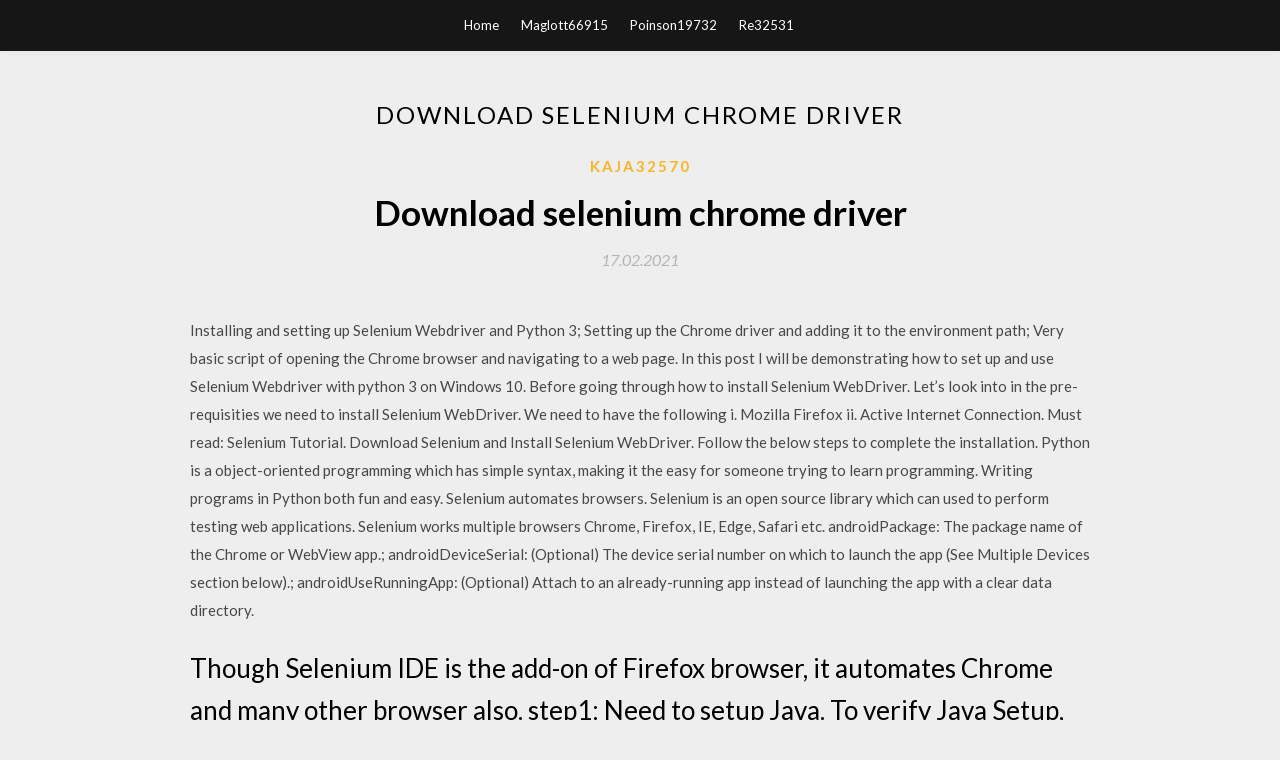

--- FILE ---
content_type: text/html; charset=utf-8
request_url: https://bestdocsfmno.web.app/kaja32570w/944419.html
body_size: 4394
content:
<!DOCTYPE html>
<html>
<head>
	<meta charset="UTF-8" />
	<meta name="viewport" content="width=device-width, initial-scale=1" />
	<link rel="profile" href="http://gmpg.org/xfn/11" />
	<title>Download selenium chrome driver [2020]</title>
	<link rel='stylesheet' id='wp-block-library-css' href='https://bestdocsfmno.web.app/wp-includes/css/dist/block-library/style.min.css?ver=5.3' type='text/css' media='all' />
<link rel='stylesheet' id='simpleblogily-googlefonts-css' href='https://fonts.googleapis.com/css?family=Lato%3A300%2C400%2C400i%2C700%7CMontserrat%3A400%2C400i%2C500%2C600%2C700&#038;subset=latin%2Clatin-ext' type='text/css' media='all' />
<link rel='stylesheet' id='simpleblogily-style-css' href='https://bestdocsfmno.web.app/wp-content/themes/simpleblogily/style.css?ver=5.3' type='text/css' media='all' />
<link rel='stylesheet' id='simpleblogily-font-awesome-css-css' href='https://bestdocsfmno.web.app/wp-content/themes/simpleblogily/css/font-awesome.min.css?ver=5.3' type='text/css' media='all' />
<script type='text/javascript' src='https://bestdocsfmno.web.app/wp-includes/js/jquery/jquery.js?ver=1.12.4-wp'></script>
<script type='text/javascript' src='https://bestdocsfmno.web.app/wp-includes/js/jquery/jquery-migrate.min.js?ver=1.4.1'></script>
<script type='text/javascript' src='https://bestdocsfmno.web.app/wp-content/themes/simpleblogily/js/simpleblogily.js?ver=5.3'></script>
<link rel='https://api.w.org/' href='https://bestdocsfmno.web.app/wp-json/' />
<meta name="generator" content="WordPress 5.3" />
<meta name="description" content="Install Chrome Driver(Win32) for Selenium WebDriver into your Unit Test Project. "chromedriver.exe" is copied to bin folder from package folder when the build process. NuGet package restoring ready, and no need to commit "chromedriver.exe" binary into source code control repository. Install-Package ">

<!-- Jetpack Open Graph Tags -->
<meta property="og:type" content="article" />
<meta property="og:title" content="Download selenium chrome driver [2020]" />
<meta property="og:url" content="https://bestdocsfmno.web.app/kaja32570w/944419.html" />
<meta property="og:description" content="Downloads of v 80.0.3987.16-beta: 27. Maintainer(s):. gravatar laurin1 · gravatar agabrys. Software Author(s):. Chromium and WebDriver teams. Tags: selenium " />
<meta property="og:site_name" content="bestdocsfmno.web.app" />

</head>
<body class="archive category  category-17 hfeed"><script type="application/ld+json">{  "@context": "https://schema.org/",  "@type": "Game",  "name": "Download selenium chrome driver [2020]",  "aggregateRating": {  "@type": "AggregateRating",  "ratingValue":  "4.35",  "bestRating": "5",  "worstRating": "1",  "ratingCount": "314"  }  }</script>
	<div id="page" class="site">
		<a class="skip-link screen-reader-text" href="#content">Skip to content</a>
		<header id="masthead" class="site-header" role="banner">
			<nav id="site-navigation" class="main-navigation" role="navigation">
				<div class="top-nav container">
					<button class="menu-toggle" aria-controls="primary-menu" aria-expanded="false">
						<span class="m_menu_icon"></span>
						<span class="m_menu_icon"></span>
						<span class="m_menu_icon"></span>
					</button>
					<div class="menu-top-container"><ul id="primary-menu" class="menu"><li id="menu-item-100" class="menu-item menu-item-type-custom menu-item-object-custom menu-item-home menu-item-627"><a href="https://bestdocsfmno.web.app">Home</a></li><li id="menu-item-191" class="menu-item menu-item-type-custom menu-item-object-custom menu-item-home menu-item-100"><a href="https://bestdocsfmno.web.app/maglott66915laz/">Maglott66915</a></li><li id="menu-item-266" class="menu-item menu-item-type-custom menu-item-object-custom menu-item-home menu-item-100"><a href="https://bestdocsfmno.web.app/poinson19732v/">Poinson19732</a></li><li id="menu-item-286" class="menu-item menu-item-type-custom menu-item-object-custom menu-item-home menu-item-100"><a href="https://bestdocsfmno.web.app/re32531toh/">Re32531</a></li></ul></div></div>
			</nav><!-- #site-navigation -->
		</header>
			<div id="content" class="site-content">
	<div id="primary" class="content-area container">
		<main id="main" class="site-main full-width" role="main">
			<header class="page-header">
				<h1 class="page-title">Download selenium chrome driver</h1></header>
<article id="post-6558" class="post-6558 post type-post status-publish format-standard hentry ">
	<!-- Single start -->

		<header class="entry-header">
	<div class="entry-box">
		<span class="entry-cate"><a href="https://bestdocsfmno.web.app/kaja32570w/" rel="category tag">Kaja32570</a></span>
	</div>
	<h1 class="entry-title">Download selenium chrome driver</h1>		<span class="entry-meta"><span class="posted-on"> <a href="https://bestdocsfmno.web.app/kaja32570w/944419.html" rel="bookmark"><time class="entry-date published" datetime="2021-02-17T02:22:57+00:00">17.02.2021</time><time class="updated" datetime="2021-02-17T02:22:57+00:00">17.02.2021</time></a></span><span class="byline"> by <span class="author vcard"><a class="url fn n" href="https://bestdocsfmno.web.app/">admin</a></span></span></span>
</header>
<div class="entry-content">
<p>Installing and setting up Selenium Webdriver and Python 3; Setting up the Chrome driver and adding it to the environment path; Very basic script of opening the Chrome browser and navigating to a web page. In this post I will be demonstrating how to set up and use Selenium Webdriver with python 3 on Windows 10. Before going through how to install Selenium WebDriver. Let’s look into in the pre-requisities we need to install Selenium WebDriver. We need to have the following i. Mozilla Firefox ii. Active Internet Connection. Must read: Selenium Tutorial. Download Selenium and Install Selenium WebDriver. Follow the below steps to complete the installation. Python is a object-oriented programming which has simple syntax, making it the easy for someone trying to learn programming. Writing programs in Python both fun and easy. Selenium automates browsers. Selenium is an open source library which can used to perform testing web applications. Selenium works multiple browsers Chrome, Firefox, IE, Edge, Safari etc. androidPackage: The package name of the Chrome or WebView app.; androidDeviceSerial: (Optional) The device serial number on which to launch the app (See Multiple Devices section below).; androidUseRunningApp: (Optional) Attach to an already-running app instead of launching the app with a clear data directory.</p>
<h2>Though Selenium IDE is the add-on of Firefox browser, it automates Chrome and many other browser also. step1: Need to setup Java. To verify Java Setup, open Selenium | Selenium (Software) | Software Developmenthttps://scribd.com/document/seleniumSelenium - Free download as Word Doc (.doc), PDF File (.pdf), Text File (.txt) or read online for free. </h2>
<p>JUnit 5 extension for Selenium. Contribute to bonigarcia/selenium-jupiter development by creating an account on GitHub. Though Selenium IDE is the add-on of Firefox browser, it automates Chrome and many other browser also. step1: Need to setup Java. To verify Java Setup, open Selenium | Selenium (Software) | Software Developmenthttps://scribd.com/document/seleniumSelenium - Free download as Word Doc (.doc), PDF File (.pdf), Text File (.txt) or read online for free.  It is open-source software released under the Apache License 2.0. You can ask question regarding testing with Selenium in this category. You can share your error log or testing scenario and indulge in discussions. Selenium is an open-source testing tool for automating web browsers tests. import org.openqa.selenium.By; import org.openqa.selenium.WebDriver; import org.openqa.selenium.WebElement; import org.openqa.selenium.firefox.FirefoxDriver; import org.openqa.selenium.interactions.Actions; import org.openqa.selenium… selenium training and open source testing tool training Selenium WebDriver is the leading open-source tool for automating web tests. Learn how to get started with WebDriver as well as how to use a Selenium Grid.</p>
<h2>13 Dec 2019 WebDriver driver = new ChromeDriver. Here's how to quickly configure ChromeDriver using the following steps. Step 1: First download the </h2>
<p>Selenium can be extended through the use of plugins. There are a number of plugins created and maintained by third parties. Google Chrome driver is one of them. Below are the steps for how to download google chrome driver: Step 1: Navigate to Seleniumhq Download Page Want to use Selenium to scrape with Chrome on Windows? Let’s do it! We’ll need to install a couple things: Selenium, which allows you to control browsers from Python; ChromeDriver, which allows software to control Chrome (like Selenium!) Installing ChromeDriver STEP ONE: Downloading ChromeDriver. First, download ChromeDriver from its  Learn how to use Selenium 3 webdriver for C# with Chrome Driver. As a valued partner and proud supporter of MetaCPAN, StickerYou is happy to offer a 10% discount on all Custom Stickers, Business Labels, Roll Labels, Vinyl Lettering or Custom Decals. StickerYou.com is your one-stop shop to make your business stick. Use code METACPAN10 at checkout to apply your discount. chromedriver-binary. Downloads and installs the chromedriver binary version 80.0.3987.16 for automated testing of webapps. The installer supports Linux, MacOS and Windows operating systems. Installation From PyPI pip install chromedriver-binary A simple and quick way to drive Firefox, IE, Chrome, Opera and PhantomJS (headless webkit). Download. Release page Bug tracker. Report an issue Third party software. Selenium - Software Freedom Conservancy Chrome driver - New BSD License Opera driver - Creative Commons Attribution 3.0 Unported license PhantomJs web stack - BSD license. Tested  Hello friends today we are going to share the latest and update version Chrome Driver here in our this web page and the needed driver is download free from at the bottom of the post for its official download link.The Chrome Driver/Web driver is ready to download for your computer operating system.</p>
<h3>13 Dec 2019 WebDriver driver = new ChromeDriver. Here's how to quickly configure ChromeDriver using the following steps. Step 1: First download the </h3>
<p>Download the Selenium Java Client Driver. Many client drivers for other languages are found there, but the one for Java should be chosen. A browser automation framework and ecosystem. Contribute to SeleniumHQ/selenium development by creating an account on GitHub. Automatic management of Selenium WebDriver binaries - bonigarcia/webdrivermanager Selenium Mantis Base2 Project - Selenium GRID and Page Objects - Sayoan/SeleniumMantis Download the language bindings from Selenium HQ. When you start a session, you set Selenium capabilities and BrowserStack specific capabilities. The official WebDriver JavaScript bindings from the Selenium project - 4.0.0-alpha.5 - a Java package on npm - Libraries.io using OpenQA.Selenium; using OpenQA.Selenium.Chrome; using System; using System.Collections.Generic; using System.Diagnostics; using System.IO; using System.Linq; using System.Management; using System.Net.NetworkInformation; using System…</p>
<p>Want to use Selenium to scrape with Chrome on Windows? Let’s do it! We’ll need to install a couple things: Selenium, which allows you to control browsers from Python; ChromeDriver, which allows software to control Chrome (like Selenium!) Installing ChromeDriver STEP ONE: Downloading ChromeDriver. First, download ChromeDriver from its  Learn how to use Selenium 3 webdriver for C# with Chrome Driver. As a valued partner and proud supporter of MetaCPAN, StickerYou is happy to offer a 10% discount on all Custom Stickers, Business Labels, Roll Labels, Vinyl Lettering or Custom Decals. StickerYou.com is your one-stop shop to make your business stick. Use code METACPAN10 at checkout to apply your discount. chromedriver-binary. Downloads and installs the chromedriver binary version 80.0.3987.16 for automated testing of webapps. The installer supports Linux, MacOS and Windows operating systems. Installation From PyPI pip install chromedriver-binary A simple and quick way to drive Firefox, IE, Chrome, Opera and PhantomJS (headless webkit). Download. Release page Bug tracker. Report an issue Third party software. Selenium - Software Freedom Conservancy Chrome driver - New BSD License Opera driver - Creative Commons Attribution 3.0 Unported license PhantomJs web stack - BSD license. Tested  Hello friends today we are going to share the latest and update version Chrome Driver here in our this web page and the needed driver is download free from at the bottom of the post for its official download link.The Chrome Driver/Web driver is ready to download for your computer operating system. org.seleniumhq.selenium:selenium-chrome-driver Release 3.141.59  Selenium uses buckw wrapper utility that automatically downloads buck if necessary and runs it with the  Note that the test_chrome target requires that you have the separate Chrome Driver binary available on your PATH. If you are interested in a single language binding, try </p>
<h2>Python is a object-oriented programming which has simple syntax, making it the easy for someone trying to learn programming. Writing programs in Python both fun and easy. Selenium automates browsers. Selenium is an open source library which can used to perform testing web applications. Selenium works multiple browsers Chrome, Firefox, IE, Edge, Safari etc.</h2>
<p>org.seleniumhq.selenium:selenium-chrome-driver Release 3.141.59  Selenium uses buckw wrapper utility that automatically downloads buck if necessary and runs it with the  Note that the test_chrome target requires that you have the separate Chrome Driver binary available on your PATH. If you are interested in a single language binding, try </p>
<ul><li><a href="https://netlibfgza.web.app/gene31819nu/291697.html">descargar ancient evil pocket pc</a></li><li><a href="https://netlibfgza.web.app/facteau3225pi/204981.html">descargador de videos gratis en línea de movieninja</a></li><li><a href="https://netlibfgza.web.app/brendle86019r/836946.html">descargar windows 10 a un dispositivo usb</a></li><li><a href="https://netlibfgza.web.app/beards59951teze/426635.html">descargar el álbum de justin bieber</a></li><li><a href="https://netlibfgza.web.app/witham81351g/528185.html">descargar. tono de noticias pc</a></li><li><a href="https://netlibfgza.web.app/dethomasis23860koha/337872.html">música de navidad sin copyright para descargar en android</a></li><li><a href="https://www.zool.st/kakug/kung-fu-vol-2-tecniche-avanzate523.php">kgqwuif</a></li><li><a href="https://www.zool.st/kakug/cartesio314.php">kgqwuif</a></li><li><a href="https://www.zool.st/toqok/the-believer469.php">kgqwuif</a></li><li><a href="https://www.zool.st/toqok/la-pedagogia-narrativa-a-scuola-pensiero-narrativo-emozioni-creativit952.php">kgqwuif</a></li><li><a href="https://www.zool.st/xeqyp/humanitas-2011-vol-1-scienze-delle-religioni-nel-mondo741.php">kgqwuif</a></li><li><a href="https://www.zool.st/xeqyp/latte-e-sangue246.php">kgqwuif</a></li></ul>
</div>
<div class="entry-tags">
	</div>

<!-- Single end -->
<!-- Post feed end -->

</article>
		</main><!-- #main -->
</div><!-- #primary -->


</div><!-- #content -->



<footer id="colophon" class="site-footer" role="contentinfo">

		<div class="footer-widgets-wrapper">
		<div class="container">
			<div class="footer-widget-single">
						<div class="footer-widgets">		<h3>New Stories</h3>		<ul>
					<li>
					<a href="https://bestdocsfmno.web.app/ponte39750b/505896.html">How do download file jupyter folder</a>
					</li><li>
					<a href="https://bestdocsfmno.web.app/venere53814xi/673815.html">Download ps4 theme to computer</a>
					</li><li>
					<a href="https://bestdocsfmno.web.app/makuch70681suj/673738.html">Amazon msic app download for pc</a>
					</li><li>
					<a href="https://bestdocsfmno.web.app/szymonik49433ma/448521.html">Netgear download network genie app</a>
					</li><li>
					<a href="https://bestdocsfmno.web.app/flaig76724te/789200.html">Netflix app download drive</a>
					</li>
					</ul>
		</div>			</div>
			<div class="footer-widget-single footer-widget-middle">
						<div class="footer-widgets">		<h3>Featured</h3>		<ul>
					<li>
					<a href="https://bestdocsfmno.web.app/danielovich13259su/175131.html">Xcode download file progress</a>
					</li><li>
					<a href="https://bestdocsfmno.web.app/valcourt85388bize/243395.html">Restful route download file</a>
					</li><li>
					<a href="https://bestdocsfmno.web.app/pezley44172nys/662304.html">Removewat windows xp sp2 torrent download</a>
					</li><li>
					<a href="https://bestdocsfmno.web.app/maglott66915laz/500184.html">Sublime coding app download</a>
					</li><li>
					<a href="https://bestdocsfmno.web.app/waz26443nid/436634.html">Does the apple store pay per app download</a>
					</li>
					</ul>
		</div>			</div>
			<div class="footer-widget-single">
						<div class="footer-widgets">		<h3>Popular Posts</h3>		<ul>
					<li>
					<a href="https://bestdocsfmno.web.app/maglott66915laz/305509.html">Calculus made easy martin gardner pdf free download</a>
					</li><li>
					<a href="https://bestdocsfmno.web.app/fedorka15311s/192963.html">Pc download sleep mode</a>
					</li><li>
					<a href="https://bestdocsfmno.web.app/lukacs56093bu/982524.html">Kinemaster hacked apk download</a>
					</li><li>
					<a href="https://bestdocsfmno.web.app/larcher39659xur/450152.html">Download all files from a facebook group</a>
					</li><li>
					<a href="https://bestdocsfmno.web.app/flaig76724te/519833.html">Minecraft sex mod download</a>
					</li>
					</ul>
		</div>		<div class="footer-widgets">		<h3>New</h3>		<ul>
					<li>
					<a href="https://bestdocsfmno.web.app/kaja32570w/840335.html">Splice app not downloading samples</a>
					</li><li>
					<a href="https://bestdocsfmno.web.app/celis79937l/502421.html">Chipset sound driver download</a>
					</li><li>
					<a href="https://bestdocsfmno.web.app/celis79937l/919470.html">Insaniquarium for mac free download full version</a>
					</li><li>
					<a href="https://bestdocsfmno.web.app/cockrill70332wyhu/620084.html">Piping database xtreme for android free download</a>
					</li><li>
					<a href="https://bestdocsfmno.web.app/handren9957f/620972.html">On course 8th edition skip downing pdf download</a>
					</li>
					</ul>
		</div>			</div>
		</div>
	</div>

<div class="site-info">
	<div class="container">
		&copy; 2020 bestdocsfmno.web.app
			

	</div>
</div>

</footer>
</div><!-- #page -->

<script type='text/javascript' src='https://bestdocsfmno.web.app/wp-content/themes/simpleblogily/js/navigation.js?ver=20151215'></script>
<script type='text/javascript' src='https://bestdocsfmno.web.app/wp-content/themes/simpleblogily/js/skip-link-focus-fix.js?ver=20151215'></script>
<script type='text/javascript' src='https://bestdocsfmno.web.app/wp-includes/js/wp-embed.min.js?ver=5.3'></script>

</body>
</html>